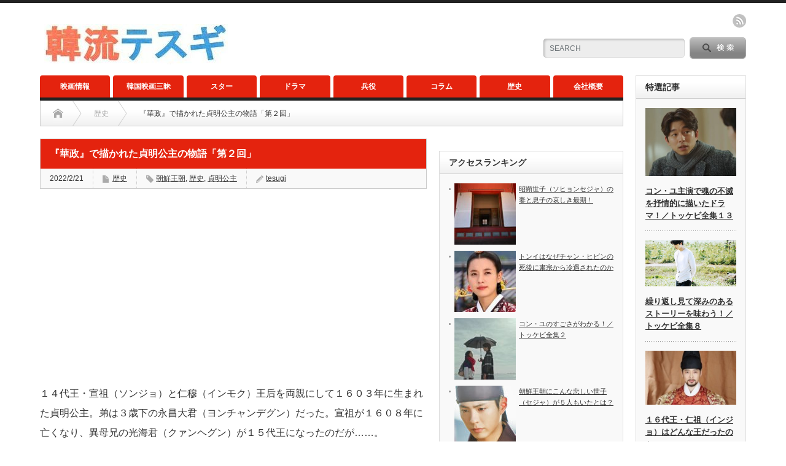

--- FILE ---
content_type: text/html; charset=UTF-8
request_url: http://tesugi.com/?p=4114
body_size: 9798
content:
<!DOCTYPE html PUBLIC "-//W3C//DTD XHTML 1.1//EN" "http://www.w3.org/TR/xhtml11/DTD/xhtml11.dtd">
<!--[if lt IE 9]><html xmlns="http://www.w3.org/1999/xhtml" class="ie"><![endif]-->
<!--[if (gt IE 9)|!(IE)]><!--><html xmlns="http://www.w3.org/1999/xhtml"><!--<![endif]-->
<head profile="http://gmpg.org/xfn/11">
<meta http-equiv="Content-Type" content="text/html; charset=UTF-8" />
<meta http-equiv="X-UA-Compatible" content="IE=edge,chrome=1" />
<meta name="viewport" content="width=device-width" />
<title>『華政』で描かれた貞明公主の物語「第２回」</title>
<meta name="description" content="１４代王・宣祖（ソンジョ）と仁穆（インモク）王后を両親にして１６０３年に生まれた貞明公主。弟は３歳下の永昌大君（ヨンチャンデグン）だった。宣祖が１６０８年に亡くなり、異母兄の光海君（クァンヘグン）が１５代王になったのだが……。" />

<link rel="alternate" type="application/rss+xml" title="韓流テスギ RSS Feed" href="http://tesugi.com/?feed=rss2" />
<link rel="alternate" type="application/atom+xml" title="韓流テスギ Atom Feed" href="http://tesugi.com/?feed=atom" /> 
<link rel="pingback" href="http://tesugi.com/xmlrpc.php" />

 
<link rel='dns-prefetch' href='//s.w.org' />
		<script type="text/javascript">
			window._wpemojiSettings = {"baseUrl":"https:\/\/s.w.org\/images\/core\/emoji\/12.0.0-1\/72x72\/","ext":".png","svgUrl":"https:\/\/s.w.org\/images\/core\/emoji\/12.0.0-1\/svg\/","svgExt":".svg","source":{"concatemoji":"http:\/\/tesugi.com\/wp-includes\/js\/wp-emoji-release.min.js?ver=5.2.21"}};
			!function(e,a,t){var n,r,o,i=a.createElement("canvas"),p=i.getContext&&i.getContext("2d");function s(e,t){var a=String.fromCharCode;p.clearRect(0,0,i.width,i.height),p.fillText(a.apply(this,e),0,0);e=i.toDataURL();return p.clearRect(0,0,i.width,i.height),p.fillText(a.apply(this,t),0,0),e===i.toDataURL()}function c(e){var t=a.createElement("script");t.src=e,t.defer=t.type="text/javascript",a.getElementsByTagName("head")[0].appendChild(t)}for(o=Array("flag","emoji"),t.supports={everything:!0,everythingExceptFlag:!0},r=0;r<o.length;r++)t.supports[o[r]]=function(e){if(!p||!p.fillText)return!1;switch(p.textBaseline="top",p.font="600 32px Arial",e){case"flag":return s([55356,56826,55356,56819],[55356,56826,8203,55356,56819])?!1:!s([55356,57332,56128,56423,56128,56418,56128,56421,56128,56430,56128,56423,56128,56447],[55356,57332,8203,56128,56423,8203,56128,56418,8203,56128,56421,8203,56128,56430,8203,56128,56423,8203,56128,56447]);case"emoji":return!s([55357,56424,55356,57342,8205,55358,56605,8205,55357,56424,55356,57340],[55357,56424,55356,57342,8203,55358,56605,8203,55357,56424,55356,57340])}return!1}(o[r]),t.supports.everything=t.supports.everything&&t.supports[o[r]],"flag"!==o[r]&&(t.supports.everythingExceptFlag=t.supports.everythingExceptFlag&&t.supports[o[r]]);t.supports.everythingExceptFlag=t.supports.everythingExceptFlag&&!t.supports.flag,t.DOMReady=!1,t.readyCallback=function(){t.DOMReady=!0},t.supports.everything||(n=function(){t.readyCallback()},a.addEventListener?(a.addEventListener("DOMContentLoaded",n,!1),e.addEventListener("load",n,!1)):(e.attachEvent("onload",n),a.attachEvent("onreadystatechange",function(){"complete"===a.readyState&&t.readyCallback()})),(n=t.source||{}).concatemoji?c(n.concatemoji):n.wpemoji&&n.twemoji&&(c(n.twemoji),c(n.wpemoji)))}(window,document,window._wpemojiSettings);
		</script>
		<style type="text/css">
img.wp-smiley,
img.emoji {
	display: inline !important;
	border: none !important;
	box-shadow: none !important;
	height: 1em !important;
	width: 1em !important;
	margin: 0 .07em !important;
	vertical-align: -0.1em !important;
	background: none !important;
	padding: 0 !important;
}
</style>
	<link rel='stylesheet' id='wp-block-library-css'  href='http://tesugi.com/wp-includes/css/dist/block-library/style.min.css?ver=5.2.21' type='text/css' media='all' />
<link rel='stylesheet' id='wordpress-popular-posts-css-css'  href='http://tesugi.com/wp-content/plugins/wordpress-popular-posts/public/css/wpp.css?ver=4.2.2' type='text/css' media='all' />
<script type='text/javascript' src='http://tesugi.com/wp-includes/js/jquery/jquery.js?ver=1.12.4-wp'></script>
<script type='text/javascript' src='http://tesugi.com/wp-includes/js/jquery/jquery-migrate.min.js?ver=1.4.1'></script>
<script type='text/javascript'>
/* <![CDATA[ */
var wpp_params = {"sampling_active":"0","sampling_rate":"100","ajax_url":"http:\/\/tesugi.com\/index.php?rest_route=\/wordpress-popular-posts\/v1\/popular-posts\/","ID":"4114","token":"c9cc83da01","debug":""};
/* ]]> */
</script>
<script type='text/javascript' src='http://tesugi.com/wp-content/plugins/wordpress-popular-posts/public/js/wpp-4.2.0.min.js?ver=4.2.2'></script>
<link rel='https://api.w.org/' href='http://tesugi.com/index.php?rest_route=/' />
<link rel='prev' title='『華政』で描かれた貞明公主の物語「第１回」' href='http://tesugi.com/?p=4110' />
<link rel='next' title='『華政』で描かれた貞明公主の物語「第３回」' href='http://tesugi.com/?p=4120' />
<link rel="canonical" href="http://tesugi.com/?p=4114" />
<link rel='shortlink' href='http://tesugi.com/?p=4114' />
<link rel="alternate" type="application/json+oembed" href="http://tesugi.com/index.php?rest_route=%2Foembed%2F1.0%2Fembed&#038;url=http%3A%2F%2Ftesugi.com%2F%3Fp%3D4114" />
<link rel="alternate" type="text/xml+oembed" href="http://tesugi.com/index.php?rest_route=%2Foembed%2F1.0%2Fembed&#038;url=http%3A%2F%2Ftesugi.com%2F%3Fp%3D4114&#038;format=xml" />
<style type="text/css"></style>
<link rel="stylesheet" href="http://tesugi.com/wp-content/themes/opinion_tcd018/style.css?ver=4.0" type="text/css" />
<link rel="stylesheet" href="http://tesugi.com/wp-content/themes/opinion_tcd018/comment-style.css?ver=4.0" type="text/css" />

<link rel="stylesheet" media="screen and (min-width:641px)" href="http://tesugi.com/wp-content/themes/opinion_tcd018/style_pc.css?ver=4.0" type="text/css" />
<link rel="stylesheet" media="screen and (max-width:640px)" href="http://tesugi.com/wp-content/themes/opinion_tcd018/style_sp.css?ver=4.0" type="text/css" />

<link rel="stylesheet" href="http://tesugi.com/wp-content/themes/opinion_tcd018/japanese.css?ver=4.0" type="text/css" />

<script type="text/javascript" src="http://tesugi.com/wp-content/themes/opinion_tcd018/js/jscript.js?ver=4.0"></script>
<script type="text/javascript" src="http://tesugi.com/wp-content/themes/opinion_tcd018/js/scroll.js?ver=4.0"></script>
<script type="text/javascript" src="http://tesugi.com/wp-content/themes/opinion_tcd018/js/comment.js?ver=4.0"></script>
<script type="text/javascript" src="http://tesugi.com/wp-content/themes/opinion_tcd018/js/rollover.js?ver=4.0"></script>
<!--[if lt IE 9]>
<link id="stylesheet" rel="stylesheet" href="http://tesugi.com/wp-content/themes/opinion_tcd018/style_pc.css?ver=4.0" type="text/css" />
<script type="text/javascript" src="http://tesugi.com/wp-content/themes/opinion_tcd018/js/ie.js?ver=4.0"></script>
<link rel="stylesheet" href="http://tesugi.com/wp-content/themes/opinion_tcd018/ie.css" type="text/css" />
<![endif]-->

<!--[if IE 7]>
<link rel="stylesheet" href="http://tesugi.com/wp-content/themes/opinion_tcd018/ie7.css" type="text/css" />
<![endif]-->


<style type="text/css">

body { font-size:16px; }

a:hover, #index_featured_post .post2 h4.title a:hover, #index_featured_post a, #logo a:hover, #footer_logo_text a:hover
 { color:#E4230E; }

.pc #global_menu li a, .archive_headline, .page_navi a:hover:hover, #single_title h2, #submit_comment:hover, #author_link:hover, #previous_next_post a:hover, #news_title h2,
 .profile_author_link:hover, #return_top, .author_social_link li.author_link a
 { background-color:#E4230E; }

#comment_textarea textarea:focus, #guest_info input:focus
 { border-color:#E4230E; }

#index_featured_post .post2 h4.title a:hover, #index_featured_post a:hover
 { color:#457694; }

.pc #global_menu li a:hover, #return_top:hover, .author_social_link li.author_link a:hover
 { background-color:#457694; }



</style>
<!-- Global site tag (gtag.js) - Google Analytics -->
<script async src="https://www.googletagmanager.com/gtag/js?id=UA-136750901-2"></script>
<script>
  window.dataLayer = window.dataLayer || [];
  function gtag(){dataLayer.push(arguments);}
  gtag('js', new Date());

  gtag('config', 'UA-136750901-2');
</script>

</head>
<body class="post-template-default single single-post postid-4114 single-format-standard category-4">

 <div id="header_wrap">

  <div id="header" class="clearfix">

   <!-- logo -->
   <div id='logo_image'>
<h1 id="logo" style="top:34px; left:7px;"><a href=" http://tesugi.com/" title="韓流テスギ" data-label="韓流テスギ"><img src="http://tesugi.com/wp-content/uploads/tcd-w/logo-resized.jpg?1768985396" alt="韓流テスギ" title="韓流テスギ" /></a></h1>
</div>

   <!-- header meu -->
   <div id="header_menu_area">

    <div id="header_menu">
         </div>

    <!-- social button -->
        <ul class="social_link clearfix" id="header_social_link">
          <li class="rss"><a class="target_blank" href="http://tesugi.com/?feed=rss2">rss</a></li>
                   </ul>
    
   </div><!-- END #header_menu_area -->

   <!-- search area -->
   <div class="search_area">
        <form method="get" id="searchform" action="http://tesugi.com/">
     <div id="search_button"><input type="submit" value="SEARCH" /></div>
     <div id="search_input"><input type="text" value="SEARCH" name="s" onfocus="if (this.value == 'SEARCH') this.value = '';" onblur="if (this.value == '') this.value = 'SEARCH';" /></div>
    </form>
       </div>

   <!-- banner -->
         
   <a href="#" class="menu_button">menu</a>

  </div><!-- END #header -->

 </div><!-- END #header_wrap -->

 <!-- global menu -->
  <div id="global_menu" class="clearfix">
  <ul id="menu-%e3%83%88%e3%83%83%e3%83%97%e3%83%9a%e3%83%bc%e3%82%b8" class="menu"><li id="menu-item-1873" class="menu-item menu-item-type-taxonomy menu-item-object-category menu-item-1873 menu-category-128"><a href="http://tesugi.com/?cat=128">映画情報</a></li>
<li id="menu-item-1874" class="menu-item menu-item-type-taxonomy menu-item-object-category menu-item-1874 menu-category-127"><a href="http://tesugi.com/?cat=127">韓国映画三昧</a></li>
<li id="menu-item-8" class="menu-item menu-item-type-taxonomy menu-item-object-category menu-item-has-children menu-item-8 menu-category-3"><a href="http://tesugi.com/?cat=3">スター</a>
<ul class="sub-menu">
	<li id="menu-item-595" class="menu-item menu-item-type-taxonomy menu-item-object-category menu-item-595 menu-category-51"><a href="http://tesugi.com/?cat=51">パク・ボゴム全集</a></li>
	<li id="menu-item-943" class="menu-item menu-item-type-taxonomy menu-item-object-category menu-item-943 menu-category-61"><a href="http://tesugi.com/?cat=61">コン・ユ</a></li>
	<li id="menu-item-741" class="menu-item menu-item-type-taxonomy menu-item-object-category menu-item-741 menu-category-57"><a href="http://tesugi.com/?cat=57">チャン・グンソク</a></li>
	<li id="menu-item-725" class="menu-item menu-item-type-taxonomy menu-item-object-category menu-item-725 menu-category-56"><a href="http://tesugi.com/?cat=56">イ・ジュンギ</a></li>
	<li id="menu-item-1876" class="menu-item menu-item-type-taxonomy menu-item-object-category menu-item-1876 menu-category-129"><a href="http://tesugi.com/?cat=129">スター情報</a></li>
</ul>
</li>
<li id="menu-item-9" class="menu-item menu-item-type-taxonomy menu-item-object-category menu-item-has-children menu-item-9 menu-category-2"><a href="http://tesugi.com/?cat=2">ドラマ</a>
<ul class="sub-menu">
	<li id="menu-item-311" class="menu-item menu-item-type-taxonomy menu-item-object-category menu-item-311 menu-category-35"><a href="http://tesugi.com/?cat=35">雲が描いた月明り</a></li>
	<li id="menu-item-62" class="menu-item menu-item-type-taxonomy menu-item-object-category menu-item-62 menu-category-19"><a href="http://tesugi.com/?cat=19">トッケビ</a></li>
	<li id="menu-item-1877" class="menu-item menu-item-type-taxonomy menu-item-object-category menu-item-1877 menu-category-130"><a href="http://tesugi.com/?cat=130">ドラマ情報</a></li>
</ul>
</li>
<li id="menu-item-31" class="menu-item menu-item-type-taxonomy menu-item-object-category menu-item-31 menu-category-15"><a href="http://tesugi.com/?cat=15">兵役</a></li>
<li id="menu-item-7" class="menu-item menu-item-type-taxonomy menu-item-object-category menu-item-has-children menu-item-7 menu-category-6"><a href="http://tesugi.com/?cat=6">コラム</a>
<ul class="sub-menu">
	<li id="menu-item-1234" class="menu-item menu-item-type-taxonomy menu-item-object-category menu-item-1234 menu-category-84"><a href="http://tesugi.com/?cat=84">再読版</a></li>
</ul>
</li>
<li id="menu-item-10" class="menu-item menu-item-type-taxonomy menu-item-object-category current-post-ancestor current-menu-parent current-post-parent menu-item-10 menu-category-4"><a href="http://tesugi.com/?cat=4">歴史</a></li>
<li id="menu-item-11" class="menu-item menu-item-type-taxonomy menu-item-object-category menu-item-11 menu-category-5"><a href="http://tesugi.com/?cat=5">会社概要</a></li>
</ul> </div>
 
 <!-- smartphone banner -->
 
 <div id="contents" class="clearfix">

<div id="main_col">

 <ul id="bread_crumb" class="clearfix">
 <li class="home"><a href="http://tesugi.com/"><span>Home</span></a></li>

 <li><a href="http://tesugi.com/?cat=4" rel="category">歴史</a></li>
 <li class="last">『華政』で描かれた貞明公主の物語「第２回」</li>

</ul>
 <div id="left_col">

  
  <div id="single_title">
   <h2>『華政』で描かれた貞明公主の物語「第２回」</h2>
   <ul id="single_meta" class="clearfix">
    <li class="date">2022/2/21</li>    <li class="post_category"><a href="http://tesugi.com/?cat=4" rel="category">歴史</a></li>    <li class="post_tag"><a href="http://tesugi.com/?tag=%e6%9c%9d%e9%ae%ae%e7%8e%8b%e6%9c%9d" rel="tag">朝鮮王朝</a>, <a href="http://tesugi.com/?tag=%e6%ad%b4%e5%8f%b2" rel="tag">歴史</a>, <a href="http://tesugi.com/?tag=%e8%b2%9e%e6%98%8e%e5%85%ac%e4%b8%bb" rel="tag">貞明公主</a></li>        <li class="post_author"><a href="http://tesugi.com/?author=1" title="投稿者：tesugi" class="url fn" rel="author">tesugi</a></li>   </ul>
  </div>

   
  <div class="post clearfix">

         <div id="single_banner1">
         <script async src="//pagead2.googlesyndication.com/pagead/js/adsbygoogle.js"></script>
<!-- chaleso3 -->
<ins class="adsbygoogle"
     style="display:block"
     data-ad-client="ca-pub-6477241570160666"
     data-ad-slot="3256593586"
     data-ad-format="auto"
     data-full-width-responsive="true"></ins>
<script>
(adsbygoogle = window.adsbygoogle || []).push({});
</script>

       </div>
      
   
   <p>１４代王・宣祖（ソンジョ）と仁穆（インモク）王后を両親にして１６０３年に生まれた貞明公主。弟は３歳下の永昌大君（ヨンチャンデグン）だった。宣祖が１６０８年に亡くなり、異母兄の光海君（クァンヘグン）が１５代王になったのだが……。</p>
<p><a href="http://syukakusha.com/wp-content/uploads/2017/02/9daf346ac8d6a09ece741682bd2c9b4a.jpg"><img class="aligncenter size-medium wp-image-7146" src="http://syukakusha.com/wp-content/uploads/2017/02/9daf346ac8d6a09ece741682bd2c9b4a-300x199.jpg" alt="ｼｼｷﾉ ｴ鄲ﾇ 10" width="300" height="199" /></a><br />
<script async="" src="//pagead2.googlesyndication.com/pagead/js/adsbygoogle.js"></script><br />
<!-- new1 --><br />
<ins class="adsbygoogle" style="display: inline-block; width: 336px; height: 280px;" data-ad-client="ca-pub-6477241570160666" data-ad-slot="3593980797"></ins><br />
<script><br />
(adsbygoogle = window.adsbygoogle || []).push({});<br />
</script></p>
<h2>年が離れた兄弟</h2>
<p>光海君は１５７５年の生まれである。<br />
貞明公主よりは２８歳上で、永昌大君より３１歳も上だった。<br />
これほどにも光海君は、貞明公主や永昌大君と年が離れていた。<br />
そんなこともあって、貞明公主と永昌大君は光海君をとても慕っていた。兄というより、本当の父親のように思っていたのだ。<br />
しかし、王位に上がったあと、光海君が妹と弟に向ける視線はガラリと変わってしまった。妹の貞明公主のほうは変わらずに可愛がったのだが、永昌大君のほうは妹ほどには優しく接しなかった。宣祖の正統的な嫡男である永昌大君が王位を脅かすかもしれない、という警戒心が働いたからだ。<br />
１６０８年に王となった光海君の側近は、高官の李爾瞻（イ・イチョム）だった。さらに、女官の金介屎（キム・ゲシ）が控えていた。<br />
李爾瞻と金介屎は冷血そのものだった。２人は確かに光海君が王になる過程で貢献したのだが、自分たちの立場を守るためにも光海君の王位を磐石にする必要があり、その目的を果たすために陰謀をめぐらせた。<br />
<script async="" src="//pagead2.googlesyndication.com/pagead/js/adsbygoogle.js"></script><br />
<!-- new1 --><br />
<ins class="adsbygoogle" style="display: inline-block; width: 336px; height: 280px;" data-ad-client="ca-pub-6477241570160666" data-ad-slot="3593980797"></ins><br />
<script><br />
(adsbygoogle = window.adsbygoogle || []).push({});<br />
</script><br />
最初に標的になったのが光海君の兄の臨海君（イメグン）だった。彼は長男でありながら王になれなかった腹いせで、光海君への批判を強めていた。<br />
臨海君を危険分子とみなした李爾瞻と金介屎は、１６０９年に臨海君を流罪にしたうえで殺害してしまった。<br />
この骨肉の争いに光海君がどこまで関与していたかは定かでない。李爾瞻と金介屎が先走って凶行に及んだとしても、光海君も報告を受けていたはずだ。その点では、いくら王といえども光海君の罪は免れない。<br />
（ページ２に続く）</p>
<p><a href="http://tesugi.com/?p=4110">『華政』で描かれた貞明公主の物語「第１回」</a></p>
<p><a href="http://tesugi.com/?p=4120">『華政』で描かれた貞明公主の物語「第３回」</a></p>
<p><a href="http://tesugi.com/?p=4125">『華政』で描かれた貞明公主の物語「第４回」</a></p>
<p><script async="" src="//pagead2.googlesyndication.com/pagead/js/adsbygoogle.js"></script><br />
<!-- new1 --><br />
<ins class="adsbygoogle" style="display: inline-block; width: 336px; height: 280px;" data-ad-client="ca-pub-6477241570160666" data-ad-slot="3593980797"></ins><br />
<script><br />
(adsbygoogle = window.adsbygoogle || []).push({});<br />
</script></p>



   <div id="post_pagination" class="clearfix"><h5>固定ページ:</h5> <p class="current-post-page">1</p> <a href="http://tesugi.com/?p=4114&#038;page=2" class="post-page-numbers">2</a></div>
         <div id="single_banner2">
         <script async src="//pagead2.googlesyndication.com/pagead/js/adsbygoogle.js"></script>
<!-- chaleso3 -->
<ins class="adsbygoogle"
     style="display:block"
     data-ad-client="ca-pub-6477241570160666"
     data-ad-slot="3256593586"
     data-ad-format="auto"
     data-full-width-responsive="true"></ins>
<script>
(adsbygoogle = window.adsbygoogle || []).push({});
</script>

       </div>
      
  </div><!-- END .post -->
   <!-- sns button bottom -->
      <!-- /sns button bottom -->
  <!-- author info -->
  
  
    <div id="related_post">
   <h3 class="headline2">関連記事</h3>
   <ul class="clearfix">
        <li class="num1 clearfix">
     <a class="image" href="http://tesugi.com/?p=4888"><img width="150" height="112" src="http://tesugi.com/wp-content/uploads/2023/01/053-300x239-150x112.jpg" class="attachment-size3 size-size3 wp-post-image" alt="" srcset="http://tesugi.com/wp-content/uploads/2023/01/053-300x239-150x112.jpg 150w, http://tesugi.com/wp-content/uploads/2023/01/053-300x239-280x210.jpg 280w" sizes="(max-width: 150px) 100vw, 150px" /></a>
     <h4 class="title"><a href="http://tesugi.com/?p=4888">国王・光海君の人生５「流罪」</a></h4>
    </li>
        <li class="num2 clearfix">
     <a class="image" href="http://tesugi.com/?p=5318"><img width="150" height="112" src="http://tesugi.com/wp-content/uploads/2023/04/DSCF7722-300x225-150x112.jpg" class="attachment-size3 size-size3 wp-post-image" alt="" srcset="http://tesugi.com/wp-content/uploads/2023/04/DSCF7722-300x225-150x112.jpg 150w, http://tesugi.com/wp-content/uploads/2023/04/DSCF7722-300x225.jpg 300w, http://tesugi.com/wp-content/uploads/2023/04/DSCF7722-300x225-280x210.jpg 280w" sizes="(max-width: 150px) 100vw, 150px" /></a>
     <h4 class="title"><a href="http://tesugi.com/?p=5318">王宮を訪ねてみよう５「慶熙宮」</a></h4>
    </li>
        <li class="num3 clearfix">
     <a class="image" href="http://tesugi.com/?p=6203"><img width="150" height="112" src="http://tesugi.com/wp-content/uploads/2023/12/tyNpuwS6zSgk9rF1509609229_1509609251-150x112.jpg" class="attachment-size3 size-size3 wp-post-image" alt="" srcset="http://tesugi.com/wp-content/uploads/2023/12/tyNpuwS6zSgk9rF1509609229_1509609251-150x112.jpg 150w, http://tesugi.com/wp-content/uploads/2023/12/tyNpuwS6zSgk9rF1509609229_1509609251-300x225.jpg 300w, http://tesugi.com/wp-content/uploads/2023/12/tyNpuwS6zSgk9rF1509609229_1509609251.jpg 447w, http://tesugi.com/wp-content/uploads/2023/12/tyNpuwS6zSgk9rF1509609229_1509609251-280x210.jpg 280w" sizes="(max-width: 150px) 100vw, 150px" /></a>
     <h4 class="title"><a href="http://tesugi.com/?p=6203">波乱に満ちた神徳王后の人生！</a></h4>
    </li>
        <li class="num4 clearfix">
     <a class="image" href="http://tesugi.com/?p=5837"><img width="150" height="112" src="http://tesugi.com/wp-content/uploads/2023/09/LJYJFzj6aySwVL71501462040_1501462059-300x209-150x112.jpg" class="attachment-size3 size-size3 wp-post-image" alt="" srcset="http://tesugi.com/wp-content/uploads/2023/09/LJYJFzj6aySwVL71501462040_1501462059-300x209-150x112.jpg 150w, http://tesugi.com/wp-content/uploads/2023/09/LJYJFzj6aySwVL71501462040_1501462059-300x209-280x209.jpg 280w" sizes="(max-width: 150px) 100vw, 150px" /></a>
     <h4 class="title"><a href="http://tesugi.com/?p=5837">韓国時代劇に登場する歴史人物３「近肖古王」</a></h4>
    </li>
        <li class="num5 clearfix">
     <a class="image" href="http://tesugi.com/?p=5307"><img width="150" height="112" src="http://tesugi.com/wp-content/uploads/2023/04/DSCF7692-300x225-150x112.jpg" class="attachment-size3 size-size3 wp-post-image" alt="" srcset="http://tesugi.com/wp-content/uploads/2023/04/DSCF7692-300x225-150x112.jpg 150w, http://tesugi.com/wp-content/uploads/2023/04/DSCF7692-300x225.jpg 300w, http://tesugi.com/wp-content/uploads/2023/04/DSCF7692-300x225-280x210.jpg 280w" sizes="(max-width: 150px) 100vw, 150px" /></a>
     <h4 class="title"><a href="http://tesugi.com/?p=5307">王宮を訪ねてみよう３「昌慶宮」</a></h4>
    </li>
       </ul>
  </div>
    
  
    <div id="previous_next_post" class="clearfix">
   <p id="previous_post"><a href="http://tesugi.com/?p=4110" rel="prev">『華政』で描かれた貞明公主の物語「第１回」</a></p>
   <p id="next_post"><a href="http://tesugi.com/?p=4120" rel="next">『華政』で描かれた貞明公主の物語「第３回」</a></p>
  </div>
  
 <div class="page_navi clearfix">
<p class="back"><a href="http://tesugi.com/">トップページに戻る</a></p>
</div>

 </div><!-- END #left_col -->

 <div id="right_col">

 
              <div class="side_widget clearfix ml_ad_widget" id="ml_ad_widget-2">
<script async src="//pagead2.googlesyndication.com/pagead/js/adsbygoogle.js"></script>
<!-- chaleso3 -->
<ins class="adsbygoogle"
     style="display:block"
     data-ad-client="ca-pub-6477241570160666"
     data-ad-slot="3256593586"
     data-ad-format="auto"
     data-full-width-responsive="true"></ins>
<script>
(adsbygoogle = window.adsbygoogle || []).push({});
</script>
</div>

<div class="side_widget clearfix popular-posts" id="wpp-5">

<h3 class="side_headline">アクセスランキング</h3>
<!-- cached -->
<!-- WordPress Popular Posts -->

<ul class="wpp-list wpp-list-with-thumbnails">
<li>
<a href="http://tesugi.com/?p=1843" title="昭顕世子（ソヒョンセジャ）の妻と息子の哀しき最期！" target="_self"><img src="http://tesugi.com/wp-content/uploads/wordpress-popular-posts/1843-featured-100x100.jpg" width="100" height="100" alt="昭顕世子（ソヒョンセジャ）の妻と息子の哀しき最期！" class="wpp-thumbnail wpp_cached_thumb wpp_featured" /></a>
<a href="http://tesugi.com/?p=1843" title="昭顕世子（ソヒョンセジャ）の妻と息子の哀しき最期！" class="wpp-post-title" target="_self">昭顕世子（ソヒョンセジャ）の妻と息子の哀しき最期！</a>
</li>
<li>
<a href="http://tesugi.com/?p=1652" title="トンイはなぜチャン・ヒビンの死後に粛宗から冷遇されたのか" target="_self"><img src="http://tesugi.com/wp-content/uploads/wordpress-popular-posts/1652-featured-100x100.jpg" width="100" height="100" alt="トンイはなぜチャン・ヒビンの死後に粛宗から冷遇されたのか" class="wpp-thumbnail wpp_cached_thumb wpp_featured" /></a>
<a href="http://tesugi.com/?p=1652" title="トンイはなぜチャン・ヒビンの死後に粛宗から冷遇されたのか" class="wpp-post-title" target="_self">トンイはなぜチャン・ヒビンの死後に粛宗から冷遇されたのか</a>
</li>
<li>
<a href="http://tesugi.com/?p=201" title="コン・ユのすごさがわかる！／トッケビ全集２" target="_self"><img src="http://tesugi.com/wp-content/uploads/wordpress-popular-posts/201-featured-100x100.jpg" width="100" height="100" alt="コン・ユのすごさがわかる！／トッケビ全集２" class="wpp-thumbnail wpp_cached_thumb wpp_featured" /></a>
<a href="http://tesugi.com/?p=201" title="コン・ユのすごさがわかる！／トッケビ全集２" class="wpp-post-title" target="_self">コン・ユのすごさがわかる！／トッケビ全集２</a>
</li>
<li>
<a href="http://tesugi.com/?p=1286" title="朝鮮王朝にこんな悲しい世子（セジャ）が５人もいたとは？" target="_self"><img src="http://tesugi.com/wp-content/uploads/wordpress-popular-posts/1286-featured-100x100.jpg" width="100" height="100" alt="朝鮮王朝にこんな悲しい世子（セジャ）が５人もいたとは？" class="wpp-thumbnail wpp_cached_thumb wpp_featured" /></a>
<a href="http://tesugi.com/?p=1286" title="朝鮮王朝にこんな悲しい世子（セジャ）が５人もいたとは？" class="wpp-post-title" target="_self">朝鮮王朝にこんな悲しい世子（セジャ）が５人もいたとは？</a>
</li>
<li>
<a href="http://tesugi.com/?p=1185" title="『七日の王妃』の端敬王后（タンギョンワンフ）はなぜ七日で廃妃になった？" target="_self"><img src="http://tesugi.com/wp-content/uploads/wordpress-popular-posts/1185-featured-100x100.jpg" width="100" height="100" alt="『七日の王妃』の端敬王后（タンギョンワンフ）はなぜ七日で廃妃になった？" class="wpp-thumbnail wpp_cached_thumb wpp_featured" /></a>
<a href="http://tesugi.com/?p=1185" title="『七日の王妃』の端敬王后（タンギョンワンフ）はなぜ七日で廃妃になった？" class="wpp-post-title" target="_self">『七日の王妃』の端敬王后（タンギョンワンフ）はなぜ七日で廃妃になった？</a>
</li>
<li>
<a href="http://tesugi.com/?p=2290" title="韓国の食卓に並ぶ日常的な料理とは？" target="_self"><img src="http://tesugi.com/wp-content/uploads/wordpress-popular-posts/2290-featured-100x100.jpg" width="100" height="100" alt="韓国の食卓に並ぶ日常的な料理とは？" class="wpp-thumbnail wpp_cached_thumb wpp_featured" /></a>
<a href="http://tesugi.com/?p=2290" title="韓国の食卓に並ぶ日常的な料理とは？" class="wpp-post-title" target="_self">韓国の食卓に並ぶ日常的な料理とは？</a>
</li>
<li>
<a href="http://tesugi.com/?p=2543" title="朝鮮王朝オバケ悪女６「貴人・趙氏」" target="_self"><img src="http://tesugi.com/wp-content/uploads/wordpress-popular-posts/2543-featured-100x100.jpg" width="100" height="100" alt="朝鮮王朝オバケ悪女６「貴人・趙氏」" class="wpp-thumbnail wpp_cached_thumb wpp_featured" /></a>
<a href="http://tesugi.com/?p=2543" title="朝鮮王朝オバケ悪女６「貴人・趙氏」" class="wpp-post-title" target="_self">朝鮮王朝オバケ悪女６「貴人・趙氏」</a>
</li>
<li>
<a href="http://tesugi.com/?p=1354" title="朝鮮王朝で「絶世の美女」と称された５人は誰か" target="_self"><img src="http://tesugi.com/wp-content/uploads/wordpress-popular-posts/1354-featured-100x100.jpg" width="100" height="100" alt="朝鮮王朝で「絶世の美女」と称された５人は誰か" class="wpp-thumbnail wpp_cached_thumb wpp_featured" /></a>
<a href="http://tesugi.com/?p=1354" title="朝鮮王朝で「絶世の美女」と称された５人は誰か" class="wpp-post-title" target="_self">朝鮮王朝で「絶世の美女」と称された５人は誰か</a>
</li>
</ul>

</div>

<div class="side_widget clearfix ml_ad_widget" id="ml_ad_widget-18">
<div id="gmo_rw_13499" data-gmoad="rw"></div>
<script type="text/javascript" src="//cdn.taxel.jp/833/rw.js" async="" charset="UTF-8"></script></div>
<div class="side_widget clearfix styled_post_list2_widget" id="styled_post_list2_widget-2">
<h3 class="side_headline">ピックアップ記事</h3>
<ol class="styled_post_list2">
 <li class="clearfix">
   <a class="image" href="http://tesugi.com/?p=74"><img width="280" height="210" src="http://tesugi.com/wp-content/uploads/2019/04/ダウンロード-280x210.jpg" class="attachment-size2 size-size2 wp-post-image" alt="" srcset="http://tesugi.com/wp-content/uploads/2019/04/ダウンロード-280x210.jpg 280w, http://tesugi.com/wp-content/uploads/2019/04/ダウンロード-150x112.jpg 150w" sizes="(max-width: 280px) 100vw, 280px" /></a>
      <h4 class="title"><a href="http://tesugi.com/?p=74">コン・ユ主演で魂の不滅を抒情的に描いたドラマ！／トッケビ全集１３</a></h4>
    </li>
 <li class="clearfix">
   <a class="image" href="http://tesugi.com/?p=71"><img width="280" height="143" src="http://tesugi.com/wp-content/uploads/2019/04/IYwsL2bgJY41S9NVPkvxr2ZN90UI-520x265.jpg" class="attachment-size2 size-size2 wp-post-image" alt="" /></a>
      <h4 class="title"><a href="http://tesugi.com/?p=71">繰り返し見て深みのあるストーリーを味わう！／トッケビ全集８</a></h4>
    </li>
 <li class="clearfix">
   <a class="image" href="http://tesugi.com/?p=110"><img width="280" height="166" src="http://tesugi.com/wp-content/uploads/2019/04/UmKcLv5tTCk9yw81512028757_1512028779-320x190.jpg" class="attachment-size2 size-size2 wp-post-image" alt="" srcset="http://tesugi.com/wp-content/uploads/2019/04/UmKcLv5tTCk9yw81512028757_1512028779-320x190.jpg 320w, http://tesugi.com/wp-content/uploads/2019/04/UmKcLv5tTCk9yw81512028757_1512028779-320x190-300x178.jpg 300w" sizes="(max-width: 280px) 100vw, 280px" /></a>
      <h4 class="title"><a href="http://tesugi.com/?p=110">１６代王・仁祖（インジョ）はどんな王だったのか</a></h4>
    </li>
 <li class="clearfix">
   <a class="image" href="http://tesugi.com/?p=96"><img width="280" height="180" src="http://tesugi.com/wp-content/uploads/2019/04/sf52aBLwqq0JYQh1513904783_1513904810-300x193.jpg" class="attachment-size2 size-size2 wp-post-image" alt="" /></a>
      <h4 class="title"><a href="http://tesugi.com/?p=96">光海君（クァンヘグン）はなぜ兄を差し置いて王になれたのか</a></h4>
    </li>
 <li class="clearfix">
   <a class="image" href="http://tesugi.com/?p=85"><img width="239" height="210" src="http://tesugi.com/wp-content/uploads/2019/04/vII_M7CvfpkA_zA1497328665_1497328712-300x264.jpg" class="attachment-size2 size-size2 wp-post-image" alt="" /></a>
      <h4 class="title"><a href="http://tesugi.com/?p=85">韓国ドラマはどのように制作されるのか</a></h4>
    </li>
</ol>
</div>
<div class="side_widget clearfix ml_ad_widget" id="ml_ad_widget-19">
<div id="gmo_rw_13499" data-gmoad="rw"></div>
<script type="text/javascript" src="//cdn.taxel.jp/833/rw.js" async="" charset="UTF-8"></script></div>
        
 
</div>
</div><!-- END #main_col -->

<div id="side_col">

              <div class="side_widget clearfix styled_post_list2_widget" id="styled_post_list2_widget-3">
<h3 class="side_headline">特選記事</h3>
<ol class="styled_post_list2">
 <li class="clearfix">
   <a class="image" href="http://tesugi.com/?p=74"><img width="280" height="210" src="http://tesugi.com/wp-content/uploads/2019/04/ダウンロード-280x210.jpg" class="attachment-size2 size-size2 wp-post-image" alt="" srcset="http://tesugi.com/wp-content/uploads/2019/04/ダウンロード-280x210.jpg 280w, http://tesugi.com/wp-content/uploads/2019/04/ダウンロード-150x112.jpg 150w" sizes="(max-width: 280px) 100vw, 280px" /></a>
      <h4 class="title"><a href="http://tesugi.com/?p=74">コン・ユ主演で魂の不滅を抒情的に描いたドラマ！／トッケビ全集１３</a></h4>
    </li>
 <li class="clearfix">
   <a class="image" href="http://tesugi.com/?p=71"><img width="280" height="143" src="http://tesugi.com/wp-content/uploads/2019/04/IYwsL2bgJY41S9NVPkvxr2ZN90UI-520x265.jpg" class="attachment-size2 size-size2 wp-post-image" alt="" /></a>
      <h4 class="title"><a href="http://tesugi.com/?p=71">繰り返し見て深みのあるストーリーを味わう！／トッケビ全集８</a></h4>
    </li>
 <li class="clearfix">
   <a class="image" href="http://tesugi.com/?p=110"><img width="280" height="166" src="http://tesugi.com/wp-content/uploads/2019/04/UmKcLv5tTCk9yw81512028757_1512028779-320x190.jpg" class="attachment-size2 size-size2 wp-post-image" alt="" srcset="http://tesugi.com/wp-content/uploads/2019/04/UmKcLv5tTCk9yw81512028757_1512028779-320x190.jpg 320w, http://tesugi.com/wp-content/uploads/2019/04/UmKcLv5tTCk9yw81512028757_1512028779-320x190-300x178.jpg 300w" sizes="(max-width: 280px) 100vw, 280px" /></a>
      <h4 class="title"><a href="http://tesugi.com/?p=110">１６代王・仁祖（インジョ）はどんな王だったのか</a></h4>
    </li>
</ol>
</div>
<div class="side_widget clearfix ml_ad_widget" id="ml_ad_widget-13">
<script async src="//pagead2.googlesyndication.com/pagead/js/adsbygoogle.js"></script>
<!-- chaleso3 -->
<ins class="adsbygoogle"
     style="display:block"
     data-ad-client="ca-pub-6477241570160666"
     data-ad-slot="3256593586"
     data-ad-format="auto"
     data-full-width-responsive="true"></ins>
<script>
(adsbygoogle = window.adsbygoogle || []).push({});
</script>
</div>
        
</div>

  <!-- smartphone banner -->
  
 </div><!-- END #contents -->

 <a id="return_top" href="#header">ページ上部へ戻る</a>

    
 <div id="footer_wrap">
  <div id="footer" class="clearfix">

   <!-- logo -->
   <div id='footer_logo_text_area'>
<h3 id="footer_logo_text"><a href="http://tesugi.com/">韓流テスギ</a></h3>
<h4 id="footer_description">韓流をもっと楽しくするサイト</h4>
</div>

   <div id="footer_menu_area">

    <div id="footer_menu">
         </div>

    <!-- social button -->
        <ul class="social_link clearfix" id="footer_social_link">
          <li class="rss"><a class="target_blank" href="http://tesugi.com/?feed=rss2">rss</a></li>
                   </ul>
    
   </div>

  </div><!-- END #footer_widget -->
 </div><!-- END #footer_widget_wrap -->

 <p id="copyright">Copyright &copy;&nbsp; <a href="http://tesugi.com/">韓流テスギ</a> All rights reserved.</p>

  <!-- facebook share button code -->
 <div id="fb-root"></div>
 <script>(function(d, s, id) {
   var js, fjs = d.getElementsByTagName(s)[0];
   if (d.getElementById(id)) return;
   js = d.createElement(s); js.id = id;
   js.src = "//connect.facebook.net/ja_JP/sdk.js#xfbml=1&version=v2.0";
   fjs.parentNode.insertBefore(js, fjs);
 }(document, 'script', 'facebook-jssdk'));</script>
 
<script type='text/javascript' src='http://tesugi.com/wp-includes/js/comment-reply.min.js?ver=5.2.21'></script>
<script type='text/javascript' src='http://tesugi.com/wp-includes/js/wp-embed.min.js?ver=5.2.21'></script>
</body>
</html>

--- FILE ---
content_type: text/html; charset=utf-8
request_url: https://www.google.com/recaptcha/api2/aframe
body_size: 267
content:
<!DOCTYPE HTML><html><head><meta http-equiv="content-type" content="text/html; charset=UTF-8"></head><body><script nonce="-HOjzLfs9sMhxLIcpBCtJQ">/** Anti-fraud and anti-abuse applications only. See google.com/recaptcha */ try{var clients={'sodar':'https://pagead2.googlesyndication.com/pagead/sodar?'};window.addEventListener("message",function(a){try{if(a.source===window.parent){var b=JSON.parse(a.data);var c=clients[b['id']];if(c){var d=document.createElement('img');d.src=c+b['params']+'&rc='+(localStorage.getItem("rc::a")?sessionStorage.getItem("rc::b"):"");window.document.body.appendChild(d);sessionStorage.setItem("rc::e",parseInt(sessionStorage.getItem("rc::e")||0)+1);localStorage.setItem("rc::h",'1768985401273');}}}catch(b){}});window.parent.postMessage("_grecaptcha_ready", "*");}catch(b){}</script></body></html>